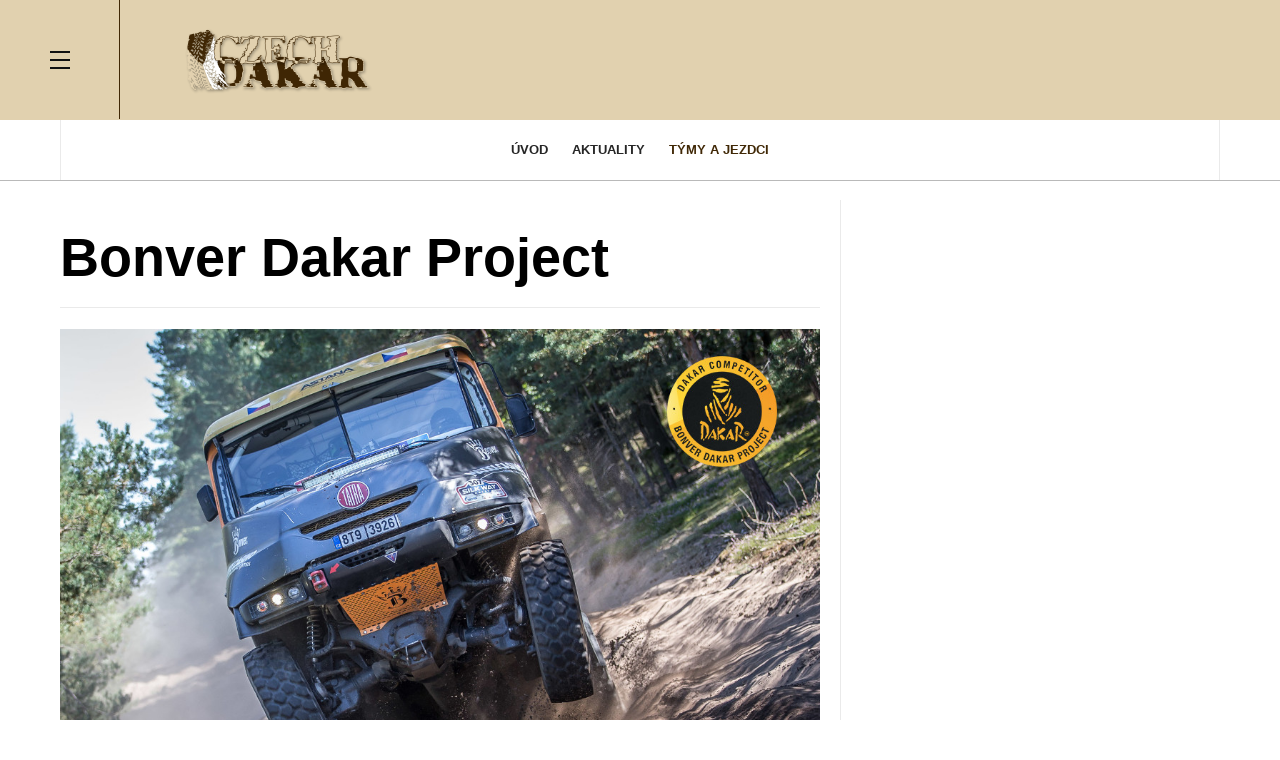

--- FILE ---
content_type: text/html; charset=utf-8
request_url: http://www.czechdakar.cz/tymy-a-jezdci/365-bonver-dakar-project
body_size: 7498
content:

<!DOCTYPE html>
<html lang="en-gb" dir="ltr"
	  class='com_content view-article itemid-168 j33'>

<head>
	  <base href="http://www.czechdakar.cz/tymy-a-jezdci/365-bonver-dakar-project" />
  <meta http-equiv="content-type" content="text/html; charset=utf-8" />
  <meta name="keywords" content="Bonver Dakar Project" />
  <meta name="author" content="CzechDakar.cz" />
  <meta name="description" content="Bonver Dakar Project je profesionální závodní tým specializující se na náročné dálkové rallye v kategorii kamionů." />
  <title>CzechDakar.cz  - Bonver Dakar Project</title>
  <link href="http://www.czechdakar.cz/tymy-a-jezdci/365-bonver-dakar-project" rel="canonical" />
  <link href="/component/jcomments/feed/com_content/365" rel="alternate" type="application/rss+xml" title="Bonver Dakar Project" />
  <link href="/templates/ja_magz_ii/favicon.ico" rel="shortcut icon" type="image/vnd.microsoft.icon" />
  <link rel="stylesheet" href="/templates/ja_magz_ii/css/bootstrap.css" type="text/css" />
  <link rel="stylesheet" href="/components/com_jcomments/tpl/default/style.css?v=3002" type="text/css" />
  <link rel="stylesheet" href="/templates/system/css/system.css" type="text/css" />
  <link rel="stylesheet" href="/templates/ja_magz_ii/css/legacy-grid.css" type="text/css" />
  <link rel="stylesheet" href="/plugins/system/t3/base-bs3/fonts/font-awesome/css/font-awesome.min.css" type="text/css" />
  <link rel="stylesheet" href="/templates/ja_magz_ii/css/template.css" type="text/css" />
  <link rel="stylesheet" href="/templates/ja_magz_ii/css/megamenu.css" type="text/css" />
  <link rel="stylesheet" href="/templates/ja_magz_ii/css/off-canvas.css" type="text/css" />
  <link rel="stylesheet" href="/templates/ja_magz_ii/fonts/font-awesome/css/font-awesome.min.css" type="text/css" />
  <link rel="stylesheet" href="/templates/ja_magz_ii/fonts/ionicons/css/ionicons.min.css" type="text/css" />
  <link rel="stylesheet" href="//fonts.googleapis.com/css?family=PT+Serif:400,700" type="text/css" />
  <link rel="stylesheet" href="/templates/ja_magz_ii/css/layouts/docs.css" type="text/css" />
  <style type="text/css">

#blankBM132{overflow:hidden;width:100%;
background:#}
  </style>
  <script src="/components/com_jcomments/js/jcomments-v2.3.js?v=12" type="text/javascript"></script>
  <script src="/components/com_jcomments/libraries/joomlatune/ajax.js?v=4" type="text/javascript"></script>
  <script src="/media/jui/js/jquery.min.js" type="text/javascript"></script>
  <script src="/media/jui/js/jquery-noconflict.js" type="text/javascript"></script>
  <script src="/media/jui/js/jquery-migrate.min.js" type="text/javascript"></script>
  <script src="/media/system/js/caption.js" type="text/javascript"></script>
  <script src="/plugins/system/t3/base-bs3/bootstrap/js/bootstrap.js" type="text/javascript"></script>
  <script src="/plugins/system/t3/base-bs3/js/jquery.tap.min.js" type="text/javascript"></script>
  <script src="/plugins/system/t3/base-bs3/js/off-canvas.js" type="text/javascript"></script>
  <script src="/plugins/system/t3/base-bs3/js/script.js" type="text/javascript"></script>
  <script src="/plugins/system/t3/base-bs3/js/menu.js" type="text/javascript"></script>
  <script src="/templates/ja_magz_ii/js/jquery.cookie.js" type="text/javascript"></script>
  <script src="/templates/ja_magz_ii/js/script.js" type="text/javascript"></script>
  <script type="text/javascript">
jQuery(window).on('load',  function() {
				new JCaption('img.caption');
			});jQuery(document).ready(function(){
	jQuery('.hasTooltip').tooltip({"html": true,"container": "body"});
});
  </script>
  <script>
  (function(i,s,o,g,r,a,m){i['GoogleAnalyticsObject']=r;i[r]=i[r]||function(){
  (i[r].q=i[r].q||[]).push(arguments)},i[r].l=1*new Date();a=s.createElement(o),
  m=s.getElementsByTagName(o)[0];a.async=1;a.src=g;m.parentNode.insertBefore(a,m)
  })(window,document,'script','https://www.google-analytics.com/analytics.js','ga');

  ga('create', 'UA-83812832-1', 'auto');
  ga('send', 'pageview');

</script>

	
<!-- META FOR IOS & HANDHELD -->
	<meta name="viewport" content="width=device-width, initial-scale=1.0, maximum-scale=1.0, user-scalable=no"/>
	<style type="text/stylesheet">
		@-webkit-viewport   { width: device-width; }
		@-moz-viewport      { width: device-width; }
		@-ms-viewport       { width: device-width; }
		@-o-viewport        { width: device-width; }
		@viewport           { width: device-width; }
	</style>
	<script type="text/javascript">
		//<![CDATA[
		if (navigator.userAgent.match(/IEMobile\/10\.0/)) {
			var msViewportStyle = document.createElement("style");
			msViewportStyle.appendChild(
				document.createTextNode("@-ms-viewport{width:auto!important}")
			);
			document.getElementsByTagName("head")[0].appendChild(msViewportStyle);
		}
		//]]>
	</script>
<meta name="HandheldFriendly" content="true"/>
<meta name="apple-mobile-web-app-capable" content="YES"/>
<!-- //META FOR IOS & HANDHELD -->




<!-- Le HTML5 shim and media query for IE8 support -->
<!--[if lt IE 9]>
<script src="//html5shim.googlecode.com/svn/trunk/html5.js"></script>
<script type="text/javascript" src="/plugins/system/t3/base-bs3/js/respond.min.js"></script>
<![endif]-->

<!-- You can add Google Analytics here or use T3 Injection feature -->
  </head>

<body class="">

<div class="t3-wrapper search-close"> <!-- Need this wrapper for off-canvas menu. Remove if you don't use of-canvas -->

  
<!-- HEADER -->
<header id="t3-header" class="t3-header wrap">
	<div class="container">
		<div class="row">
							
<button class="btn btn-primary off-canvas-toggle " type="button" data-pos="left" data-nav="#t3-off-canvas" data-effect="off-canvas-effect-6">
  <span class="patty"></span>
</button>

<!-- OFF-CANVAS SIDEBAR -->
<div id="t3-off-canvas" class="t3-off-canvas ">
  <div class="t3-off-canvas-body">
    <div class="t3-module module " id="Mod98"><div class="module-inner"><h3 class="module-title "><span>Menu</span></h3><div class="module-ct"><ul class="nav  nav-pills nav-stacked ">
<li class="item-102"><a href="/" >Úvod</a></li><li class="item-150"><a href="/aktuality" >Aktuality</a></li><li class="item-168 current active"><a href="/tymy-a-jezdci" >Týmy a jezdci</a></li></ul>
</div></div></div>
  </div>
</div>
<!-- //OFF-CANVAS SIDEBAR -->

							
			<!-- LOGO -->
			<div class="col-xs-12 col-md-4 logo">
				<div class="logo-image">
					<a href="/" title="CzechDakar.cz ">
																				<img class="logo-img" src="/images/Sliving_logo.png" alt="CzechDakar.cz " />
																									<span>CzechDakar.cz </span>
					</a>
					<small class="site-slogan"></small>
				</div>
			</div>
			<!-- //LOGO -->

			
		</div>
	</div>
</header>
<!-- //HEADER -->
  
<!-- MAIN NAVIGATION -->
<nav id="t3-mainnav" class="wrap navbar navbar-default t3-mainnav">
	<div class="container">

		<!-- Brand and toggle get grouped for better mobile display -->
		<div class="navbar-header">
		
			
		</div>

		
		<div class="t3-navbar navbar-collapse collapse">
			<div  class="t3-megamenu"  data-responsive="true">
<ul class="nav navbar-nav level0">
<li  data-id="102" data-level="1">
<a class="" href="/"   data-target="#">Úvod </a>

</li>
<li  data-id="150" data-level="1">
<a class="" href="/aktuality"   data-target="#">Aktuality </a>

</li>
<li class="current active" data-id="168" data-level="1">
<a class="" href="/tymy-a-jezdci"   data-target="#">Týmy a jezdci </a>

</li>
</ul>
</div>

		</div>

	</div>
</nav>
<!-- //MAIN NAVIGATION -->

<script>
	(function ($){
		var maps = [];
		$(maps).each (function (){
			$('li[data-id="' + this['id'] + '"]').addClass (this['class']);
		});
	})(jQuery);
</script>
<!-- //MAIN NAVIGATION -->
  
  
  

  
<div id="t3-mainbody" class="container t3-mainbody">
	<div class="row equal-height">

		<!-- MAIN CONTENT -->
		<div id="t3-content" class="t3-content col col-xs-12 col-sm-8">
						

<div class="item-page clearfix">


<!-- Article -->
<article class="article" itemscope itemtype="http://schema.org/Article">
	<meta itemprop="inLanguage" content="en-GB" />

<!-- Aside -->
<aside class="article-aside clearfix">
    	<dl class="article-info  muted">

		
			<dt class="article-info-term">
													Details							</dt>

			
			
										<dd class="category-name hasTooltip" title="Category: ">
				<i class="fa fa-folder-open"></i>
									<a href="/tymy-a-jezdci" ><span itemprop="genre">Týmy a jezdci</span></a>							</dd>			
							<dd class="published hasTooltip" title="Published: ">
	<i class="fa fa-calendar"></i>
	<time datetime="2016-11-28T20:19:29+00:00" itemprop="datePublished">
    9 years ago	</time>
</dd>
					
			</dl>
      
		
</aside>  
<!-- //Aside -->

	
<header class="article-header clearfix">
	<h1 class="article-title" itemprop="name">
					<a href="/tymy-a-jezdci/365-bonver-dakar-project" itemprop="url" title="Bonver Dakar Project">
				Bonver Dakar Project</a>
			</h1>

			</header>
	
<div class="row equal-height">
		<div class="col-xs-12 ">
			</div>
	<div class="col col-xs-12  item-main">

					
<div class="pull-none item-image article-image article-image-full">
	<img src="/images/Tymy/Bonver/Bonver01.jpg"
		alt="" itemprop="image"/>
</div>		
		<div class="row">
				<div class="col-lg-3">
			<div class="article-tools">
				<div class="title-reading hide"> Bonver Dakar Project</div>
				
								
<div class="typo-tools">
	<ul>
		<li class="toggle-reading">
			<a class="toggle" href="#" title="Lepší čtenÍ" data-action="onOff" data-value="reading-mode" data-default="off" data-target="html" data-key="reading-mode" data-cookie="no"> <i class="fa fa-sign-out hide"></i><span class="hidden-xs">Lepší čtenÍ<span></a>
		</li>
    <li data-fonts="Sans-serif,Serif" data-loop="false">
			<a class="btn font font-sans-serif hasTooltip" href="#" title="Previous Font Style" data-value="-1" data-target=".article" data-action="nextPrev" data-key="font"><div class="font-type"><b>aA</b></div></a>
			<a class="btn font font-serif hasTooltip" href="#" title="Next Font Style" data-value="+1" data-target=".article" data-action="nextPrev" data-key="font" data-default="Default"><div class="font-type"><b>aA</b></div></a>
		</li>
		<li data-fss="Smaller,Small,Medium,Big,Bigger">
			<a class="btn hasTooltip" href="#" title="Smaller Font" data-value="-1" data-target=".article" data-action="nextPrev" data-key="fs"><i class="fa fa-minus"></i></a>
			<a class="btn hasTooltip" href="#" title="Bigger Font" data-value="+1" data-target=".article" data-action="nextPrev" data-key="fs" data-default="Medium"><i class="fa fa-plus"></i></a>
		</li>
	</ul>
</div>
				
								
<div class="sharing-tools">
  <span class="sharing-title">Share This</span>
  <!-- Go to www.addthis.com/dashboard to customize your tools -->
  <div class="addthis_sharing_toolbox"></div>
</div>							</div>
		</div>
		
		<div class="article-content-main col-lg-9 ">
		
		
							
		
			
			<section class="article-content clearfix" itemprop="articleBody">
				<p>Bonver Dakar Project je profesionální závodní tým specializující se na náročné dálkové rallye v kategorii kamionů.</p>
 
<p>Od svého vzniku v roce 2012 jeho členové absolvovali několik významných maratónských rallye, mezi kterými nechyběla Rallye Dakar 2013, 2014 a 2015 či Silk Way Rally 2013. Na všech třech ročnících slavné dakarské rallye tým startoval v pozici největšího a nejpočetnějšího českého týmu (2013 – 5 závodních kamionů, 2014 a 2015 – 3 závodní kamiony) a v roce 2013 získal na Rallye Dakar ocenění pro nejúspěšnější český tým, když Martin Kolomý obsadil skvělé páté místo.&nbsp;</p>
<p>Zakladatelem a šéfem týmu Bonver Dakar Project je Tomáš Vrátný, který na Rallye Dakar závodí od roku 2012. V dosavadních čtyřech ročnících, kterých se účastnil, obsadil 18., 20., 17. a 14. místo a vždy tak dokončil nejnáročnější a nejprestižnější rallye světa. V roce 2014 mimo jiné zvítězil v polském maratónském závodu Baja Drawsko.</p>
<p>Kromě česko-slovenské posádky Tomáše Vrátného (navigátor Jaroslav Miškolci, palubní mechanik Milan Holáň) tým v kategorii kamionů tvoří další mezinárodní posádky, kazašsko-česká posádka (pilot Artur Ardavičus, navigátor Ignat Falkov, palubní mechanik Filip Škrobánek), jejíž pilot obsadil na Rallye Dakar 2012 vynikající třetí místo, když závodil za tým Kamaz, a další mezinárodní posádka (hendikepovaný andorrský pilot Albert Llovera, navigátor Charly Gotlib, palubní mechanik Jaromír Martinec).</p>
<p>Všechny posádky závodí se kamiony značky Tatra, konkrétně s kapotovanými dakarskými speciály Tatra Jamal. Ty jsou vybaveny speciálními závodními agregáty vyvíjenými a dodávanými jiným českým týmem MKR Technology známým ze závodů tahačů. Tato židovická stáj vedená majitelem a technickým ředitelem Mariem Kressem spolupracuje nejenom v rámci dodávky motorů a dalších dílů, ale kooperuje i na vývoji závodních speciálů, a to jak s českým týmem Bonver Dakar Project, tak s holandským týmem Mammoet Rallysport. Mezi těmito třemi závodními týmy byla uzavřena unikátní mezinárodní aliance spočívající ve spolupráci jak na trati, tak mimo ni.</p>
<p>Tým Bonver Dakar Project tvoří více než 40 členů z České a Slovenské republiky, z Polska a Německa. Kromě mezinárodních závodních posádek a řady zkušených techniků a mechaniků jej tvoří dva fyzioterapeuti, logistik a několik externích zahraničních konstruktérů a vývojářů.</p>			</section>

		  <!-- footer -->
		  		  <footer class="article-footer clearfix">
		    	<dl class="article-info  muted">

		
					
			
										<dd class="hits">
					<i class="fa fa-eye"></i>
					<meta itemprop="interactionCount" content="UserPageVisits:2640" />
					Hits: 2640			</dd>						</dl>
		  </footer>
		  		  <!-- //footer -->

							<section class="row article-navigation top"><ul class="pager pagenav">

  	<li class="previous">
  	<a href="/tymy-a-jezdci/366-buggyra-racing" rel="prev">
      <i class="fa fa-angle-left"></i><div class="navigation-detail">
      <span>Previous Article</span>
      <strong>Buggyra Racing</strong>
    </div></a>
	</li>
  
  	<li class="next">
  	<a href="/tymy-a-jezdci/356-mrg-team" rel="next">
      <i class="fa fa-angle-right"></i><div class="navigation-detail">
      <span>Next Article</span>
      <strong>MRG Team</strong>
    </div></a>
	</li>
    
</ul>
</section>			
			
							
													</div>
		</div></div>

			</div> <!-- //Row -->
</article>
<!-- //Article -->


<script type="text/javascript">
<!--
var jcomments=new JComments(365, 'com_content','/component/jcomments/');
jcomments.setList('comments-list');
//-->
</script>
<div id="jc">
<div id="comments"></div>
<h4>Okomentovat</h4>
<a id="addcomments" href="#addcomments"></a>
<form id="comments-form" name="comments-form" action="javascript:void(null);">
<p>
	<span>
		<input id="comments-form-name" type="text" name="name" value="" maxlength="20" size="22" tabindex="1" />
		<label for="comments-form-name">Jméno</label>
	</span>
</p>
<p>
	<span>
		<input id="comments-form-email" type="text" name="email" value="" size="22" tabindex="2" />
		<label for="comments-form-email">E-mail</label>
	</span>
</p>
<p>
	<span>
		<input id="comments-form-homepage" type="text" name="homepage" value="" size="22" tabindex="3" />
		<label for="comments-form-homepage">Webová stránka (nepožadováno)</label>
	</span>
</p>
<p>
	<span>
		<textarea id="comments-form-comment" name="comment" cols="65" rows="8" tabindex="5"></textarea>
	</span>
</p>
<p>
	<span>
		<input class="checkbox" id="comments-form-subscribe" type="checkbox" name="subscribe" value="1" tabindex="5" />
		<label for="comments-form-subscribe">Upozornit na nové komentáře</label><br />
	</span>
</p>
<p>
	<span>
		<img class="captcha" onclick="jcomments.clear('captcha');" id="comments-form-captcha-image" src="/component/jcomments/captcha/51461" width="121" height="60" alt="Security code" /><br />
		<span class="captcha" onclick="jcomments.clear('captcha');">Obnovit</span><br />
		<input class="captcha" id="comments-form-captcha" type="text" name="captcha_refid" value="" size="5" tabindex="6" /><br />
	</span>
</p>
<div id="comments-form-buttons">
	<div class="btn" id="comments-form-send"><div><a href="#" tabindex="7" onclick="jcomments.saveComment();return false;" title="Send (Ctrl+Enter)">Odeslat</a></div></div>
	<div class="btn" id="comments-form-cancel" style="display:none;"><div><a href="#" tabindex="8" onclick="return false;" title="Cancel">Cancel</a></div></div>
	<div style="clear:both;"></div>
</div>
<div>
	<input type="hidden" name="object_id" value="365" />
	<input type="hidden" name="object_group" value="com_content" />
</div>
</form>
<script type="text/javascript">
<!--
function JCommentsInitializeForm()
{
	var jcEditor = new JCommentsEditor('comments-form-comment', true);
	jcEditor.initSmiles('/components/com_jcomments/images/smilies/');
	jcEditor.addSmile(':D','laugh.gif');
	jcEditor.addSmile(':lol:','lol.gif');
	jcEditor.addSmile(':-)','smile.gif');
	jcEditor.addSmile(';-)','wink.gif');
	jcEditor.addSmile('8)','cool.gif');
	jcEditor.addSmile(':-|','normal.gif');
	jcEditor.addSmile(':-*','whistling.gif');
	jcEditor.addSmile(':oops:','redface.gif');
	jcEditor.addSmile(':sad:','sad.gif');
	jcEditor.addSmile(':cry:','cry.gif');
	jcEditor.addSmile(':o','surprised.gif');
	jcEditor.addSmile(':-?','confused.gif');
	jcEditor.addSmile(':-x','sick.gif');
	jcEditor.addSmile(':eek:','shocked.gif');
	jcEditor.addSmile(':zzz','sleeping.gif');
	jcEditor.addSmile(':P','tongue.gif');
	jcEditor.addSmile(':roll:','rolleyes.gif');
	jcEditor.addSmile(':sigh:','unsure.gif');
	jcEditor.addCounter(1000, '', ' symbols left', 'counter');
	jcomments.setForm(new JCommentsForm('comments-form', jcEditor));
}

if (window.addEventListener) {window.addEventListener('load',JCommentsInitializeForm,false);}
else if (document.addEventListener){document.addEventListener('load',JCommentsInitializeForm,false);}
else if (window.attachEvent){window.attachEvent('onload',JCommentsInitializeForm);}
else {if (typeof window.onload=='function'){var oldload=window.onload;window.onload=function(){oldload();JCommentsInitializeForm();}} else window.onload=JCommentsInitializeForm;} 
//-->
</script>
<div id="comments-footer" align="center"><a href="http://www.joomlatune.com" title="JComments" target="_blank">JComments</a></div>
</div>

	
</div>
		</div>
		<!-- //MAIN CONTENT -->

		<!-- SIDEBAR RIGHT -->
		<div class="t3-sidebar t3-sidebar-right col col-xs-12 col-sm-4">
			<div class="t3-module module " id="Mod129"><div class="module-inner"><div class="module-ct">

<div class="custom"  >
	<script async src="//pagead2.googlesyndication.com/pagead/js/adsbygoogle.js"></script>
<!-- Sliving -stredni banner -->
<ins class="adsbygoogle"
     style="display:inline-block;min-width:300px;max-width:600px;min-height:600px"
     data-ad-client="ca-pub-9541653400093161"
     data-ad-slot="1399169290"
     data-ad-format="auto"></ins>
<script>
(adsbygoogle = window.adsbygoogle || []).push({});
</script></div>
</div></div></div><div class="t3-module module " id="Mod130"><div class="module-inner"><div class="module-ct">

<div class="custom"  >
	<script async src="//pagead2.googlesyndication.com/pagead/js/adsbygoogle.js"></script>
<!-- Sliving -stredni banner -->
<ins class="adsbygoogle"
     style="display:inline-block;min-width:300px;max-width:600px;min-height:600px"
     data-ad-client="ca-pub-9541653400093161"
     data-ad-slot="1399169290"
     data-ad-format="auto"></ins>
<script>
(adsbygoogle = window.adsbygoogle || []).push({});
</script></div>
</div></div></div>
		</div>
		<!-- //SIDEBAR RIGHT -->

	</div>
</div> 

  <div id="t3-section" class="t3-section-wrap wrap">
  <div class="container">
			<div class="t3-module module " id="Mod121"><div class="module-inner"><div class="module-ct">

<div class="custom"  >
	<script async src="//pagead2.googlesyndication.com/pagead/js/adsbygoogle.js"></script>
<!-- Sliving - spodni banner -->
<ins class="adsbygoogle"
     style="display:block"
     data-ad-client="ca-pub-9541653400093161"
     data-ad-slot="2875902491"
     data-ad-format="auto"></ins>
<script>
(adsbygoogle = window.adsbygoogle || []).push({});
</script></div>
</div></div></div>
	  </div>
</div>

  

  

  
<!-- FOOTER -->
<footer id="t3-footer" class="wrap t3-footer">
	<div class="container">
		<div class="footer-detail">
					<!-- FOOT NAVIGATION -->
				<!-- SPOTLIGHT -->
	<div class="t3-spotlight t3-footnav  row">
					<div class=" col-lg-3 col-md-3 col-sm-3 col-xs-6">
								<div class="t3-module module " id="Mod122"><div class="module-inner"><h3 class="module-title "><span>O nás</span></h3><div class="module-ct">

<div class="custom"  >
	<h3><strong>O&nbsp;NÁS</strong></h3>
<p>CzechDakar.cz - informace o rally Dakar a dalších dálkových závodech. </p></div>
</div></div></div>
							</div>
					<div class=" col-lg-3 col-md-3 col-sm-3 col-xs-6">
								<div class="t3-module module " id="Mod123"><div class="module-inner"><h3 class="module-title "><span>Redakce</span></h3><div class="module-ct">

<div class="custom"  >
	<h3>REDAKCE</h3>
<ul>
<li>Adresa: Třída Tomáše Bati 3055,</li>
<li>760 01 Zlín</li>
</ul></div>
</div></div></div>
							</div>
					<div class=" col-lg-3 col-md-3 col-sm-3 col-xs-6">
								<div class="t3-module module " id="Mod124"><div class="module-inner"><h3 class="module-title "><span>informace</span></h3><div class="module-ct">

<div class="custom"  >
	<h3>INFORMACE</h3>
<p><a href="/index.php/kontakty">Kontakty </a><br />Partneři </p></div>
</div></div></div>
							</div>
					<div class=" col-lg-3 col-md-3 col-sm-3 col-xs-6">
								<div class="t3-module module " id="Mod127"><div class="module-inner"><h3 class="module-title "><span>Social</span></h3><div class="module-ct">
<link rel="stylesheet" href="http://www.czechdakar.cz/modules/mod_rj_social/css/style.css" type="text/css" />
<div id="rj_social" class="social">
    <ul>		
        <li><a href="https://twitter.com/MotoRouteCZ" class="twitter" target="_blank" rel="nofollow"></a></li>        <li><a href="https://www.facebook.com/motoroute/" class="facebook" target="_blank" rel="nofollow"></a></li>                                        <li><a href="http://www.youtube.com/MotoRouteCZ" class="youtube" target="_blank" rel="nofollow"></a></li>            </ul>
	
</div>
<style>
#rj_social ul { width:100%; height:100%; margin: 2px;}
.rj_link {font-size:.8em;margin:0;padding:0;text-align:right;clear:both}
.rj_link a{text-decoration:none;opacity:.3;-webkit-transition: all 0.3s ease;-moz-transition: all 0.3s ease;-o-transition: all 0.3s ease;transition: all 0.3s ease;}
.rj_link a:hover{opacity:1}
</style>
</div></div></div>
							</div>
			</div>
<!-- SPOTLIGHT -->			<!-- //FOOT NAVIGATION -->
		
		<section class="t3-copyright">
			<div class="row">
				<div class="col-md-12 copyright ">
					
<!-- Blank250 Starts Here -->
<div id="blankBM132" >
    <div id="holderBM132">
        <div id="innerBM132">
            <div>
                
            </div>
            <div>
            
            </div>
            <div>
                
            </div>
        </div>
    </div>
</div>
<!-- Blank250 Ends Here -->

				</div>
							</div>
		</section>
		</div>
	</div>
</footer>
<!-- //FOOTER -->
</div>

</body>

</html>

--- FILE ---
content_type: text/html; charset=utf-8
request_url: https://www.google.com/recaptcha/api2/aframe
body_size: 256
content:
<!DOCTYPE HTML><html><head><meta http-equiv="content-type" content="text/html; charset=UTF-8"></head><body><script nonce="o7LFilWkpfxrRx2eGit29w">/** Anti-fraud and anti-abuse applications only. See google.com/recaptcha */ try{var clients={'sodar':'https://pagead2.googlesyndication.com/pagead/sodar?'};window.addEventListener("message",function(a){try{if(a.source===window.parent){var b=JSON.parse(a.data);var c=clients[b['id']];if(c){var d=document.createElement('img');d.src=c+b['params']+'&rc='+(localStorage.getItem("rc::a")?sessionStorage.getItem("rc::b"):"");window.document.body.appendChild(d);sessionStorage.setItem("rc::e",parseInt(sessionStorage.getItem("rc::e")||0)+1);localStorage.setItem("rc::h",'1769032577172');}}}catch(b){}});window.parent.postMessage("_grecaptcha_ready", "*");}catch(b){}</script></body></html>

--- FILE ---
content_type: text/plain
request_url: https://www.google-analytics.com/j/collect?v=1&_v=j102&a=831800458&t=pageview&_s=1&dl=http%3A%2F%2Fwww.czechdakar.cz%2Ftymy-a-jezdci%2F365-bonver-dakar-project&ul=en-us%40posix&dt=CzechDakar.cz%20-%20Bonver%20Dakar%20Project&sr=1280x720&vp=1280x720&_u=IEBAAEABAAAAACAAI~&jid=59773263&gjid=2123802776&cid=1772609295.1769032576&tid=UA-83812832-1&_gid=494675740.1769032576&_r=1&_slc=1&z=1363753418
body_size: -450
content:
2,cG-SYF0G4TEPW